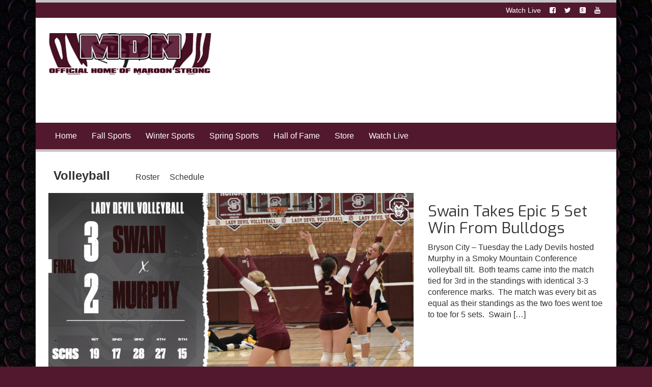

--- FILE ---
content_type: text/html; charset=UTF-8
request_url: https://maroondevils.com/sports/volleyball/
body_size: 10826
content:
<!DOCTYPE html>
<html lang="en-US">
<head >
<meta charset="UTF-8" />
<meta name="viewport" content="width=device-width, initial-scale=1" />
<link rel="stylesheet" href="https://maroondevils.com/wp-content/themes/evolve/bootstrap.min.css" type="text/css" media="screen" />
<meta name='robots' content='index, follow, max-image-preview:large, max-snippet:-1, max-video-preview:-1' />
	<style>img:is([sizes="auto" i], [sizes^="auto," i]) { contain-intrinsic-size: 3000px 1500px }</style>
	
	<!-- This site is optimized with the Yoast SEO plugin v19.8 - https://yoast.com/wordpress/plugins/seo/ -->
	<title>Volleyball - Maroon Devils</title>
	<link rel="canonical" href="https://maroondevils.com/sports/volleyball/" />
	<meta property="og:locale" content="en_US" />
	<meta property="og:type" content="article" />
	<meta property="og:title" content="Volleyball - Maroon Devils" />
	<meta property="og:url" content="https://maroondevils.com/sports/volleyball/" />
	<meta property="og:site_name" content="Maroon Devils" />
	<meta property="article:modified_time" content="2017-07-20T03:54:05+00:00" />
	<meta name="twitter:card" content="summary_large_image" />
	<script type="application/ld+json" class="yoast-schema-graph">{"@context":"https://schema.org","@graph":[{"@type":"WebPage","@id":"https://maroondevils.com/sports/volleyball/","url":"https://maroondevils.com/sports/volleyball/","name":"Volleyball - Maroon Devils","isPartOf":{"@id":"https://maroondevils.com/#website"},"datePublished":"2017-02-27T21:42:04+00:00","dateModified":"2017-07-20T03:54:05+00:00","breadcrumb":{"@id":"https://maroondevils.com/sports/volleyball/#breadcrumb"},"inLanguage":"en-US","potentialAction":[{"@type":"ReadAction","target":["https://maroondevils.com/sports/volleyball/"]}]},{"@type":"BreadcrumbList","@id":"https://maroondevils.com/sports/volleyball/#breadcrumb","itemListElement":[{"@type":"ListItem","position":1,"name":"Home","item":"https://maroondevils.com/"},{"@type":"ListItem","position":2,"name":"Volleyball"}]},{"@type":"WebSite","@id":"https://maroondevils.com/#website","url":"https://maroondevils.com/","name":"Maroon Devils","description":"Swain County High School Athletics","potentialAction":[{"@type":"SearchAction","target":{"@type":"EntryPoint","urlTemplate":"https://maroondevils.com/?s={search_term_string}"},"query-input":"required name=search_term_string"}],"inLanguage":"en-US"}]}</script>
	<!-- / Yoast SEO plugin. -->


<link rel='dns-prefetch' href='//code.tinypass.com' />
<link rel='dns-prefetch' href='//fonts.googleapis.com' />
<link rel='dns-prefetch' href='//maxcdn.bootstrapcdn.com' />
<link rel="alternate" type="application/rss+xml" title="Maroon Devils &raquo; Feed" href="https://maroondevils.com/feed/" />
<link rel="alternate" type="application/rss+xml" title="Maroon Devils &raquo; Comments Feed" href="https://maroondevils.com/comments/feed/" />
<script type="text/javascript">
/* <![CDATA[ */
window._wpemojiSettings = {"baseUrl":"https:\/\/s.w.org\/images\/core\/emoji\/16.0.1\/72x72\/","ext":".png","svgUrl":"https:\/\/s.w.org\/images\/core\/emoji\/16.0.1\/svg\/","svgExt":".svg","source":{"concatemoji":"https:\/\/maroondevils.com\/wp-includes\/js\/wp-emoji-release.min.js?ver=6.8.3"}};
/*! This file is auto-generated */
!function(s,n){var o,i,e;function c(e){try{var t={supportTests:e,timestamp:(new Date).valueOf()};sessionStorage.setItem(o,JSON.stringify(t))}catch(e){}}function p(e,t,n){e.clearRect(0,0,e.canvas.width,e.canvas.height),e.fillText(t,0,0);var t=new Uint32Array(e.getImageData(0,0,e.canvas.width,e.canvas.height).data),a=(e.clearRect(0,0,e.canvas.width,e.canvas.height),e.fillText(n,0,0),new Uint32Array(e.getImageData(0,0,e.canvas.width,e.canvas.height).data));return t.every(function(e,t){return e===a[t]})}function u(e,t){e.clearRect(0,0,e.canvas.width,e.canvas.height),e.fillText(t,0,0);for(var n=e.getImageData(16,16,1,1),a=0;a<n.data.length;a++)if(0!==n.data[a])return!1;return!0}function f(e,t,n,a){switch(t){case"flag":return n(e,"\ud83c\udff3\ufe0f\u200d\u26a7\ufe0f","\ud83c\udff3\ufe0f\u200b\u26a7\ufe0f")?!1:!n(e,"\ud83c\udde8\ud83c\uddf6","\ud83c\udde8\u200b\ud83c\uddf6")&&!n(e,"\ud83c\udff4\udb40\udc67\udb40\udc62\udb40\udc65\udb40\udc6e\udb40\udc67\udb40\udc7f","\ud83c\udff4\u200b\udb40\udc67\u200b\udb40\udc62\u200b\udb40\udc65\u200b\udb40\udc6e\u200b\udb40\udc67\u200b\udb40\udc7f");case"emoji":return!a(e,"\ud83e\udedf")}return!1}function g(e,t,n,a){var r="undefined"!=typeof WorkerGlobalScope&&self instanceof WorkerGlobalScope?new OffscreenCanvas(300,150):s.createElement("canvas"),o=r.getContext("2d",{willReadFrequently:!0}),i=(o.textBaseline="top",o.font="600 32px Arial",{});return e.forEach(function(e){i[e]=t(o,e,n,a)}),i}function t(e){var t=s.createElement("script");t.src=e,t.defer=!0,s.head.appendChild(t)}"undefined"!=typeof Promise&&(o="wpEmojiSettingsSupports",i=["flag","emoji"],n.supports={everything:!0,everythingExceptFlag:!0},e=new Promise(function(e){s.addEventListener("DOMContentLoaded",e,{once:!0})}),new Promise(function(t){var n=function(){try{var e=JSON.parse(sessionStorage.getItem(o));if("object"==typeof e&&"number"==typeof e.timestamp&&(new Date).valueOf()<e.timestamp+604800&&"object"==typeof e.supportTests)return e.supportTests}catch(e){}return null}();if(!n){if("undefined"!=typeof Worker&&"undefined"!=typeof OffscreenCanvas&&"undefined"!=typeof URL&&URL.createObjectURL&&"undefined"!=typeof Blob)try{var e="postMessage("+g.toString()+"("+[JSON.stringify(i),f.toString(),p.toString(),u.toString()].join(",")+"));",a=new Blob([e],{type:"text/javascript"}),r=new Worker(URL.createObjectURL(a),{name:"wpTestEmojiSupports"});return void(r.onmessage=function(e){c(n=e.data),r.terminate(),t(n)})}catch(e){}c(n=g(i,f,p,u))}t(n)}).then(function(e){for(var t in e)n.supports[t]=e[t],n.supports.everything=n.supports.everything&&n.supports[t],"flag"!==t&&(n.supports.everythingExceptFlag=n.supports.everythingExceptFlag&&n.supports[t]);n.supports.everythingExceptFlag=n.supports.everythingExceptFlag&&!n.supports.flag,n.DOMReady=!1,n.readyCallback=function(){n.DOMReady=!0}}).then(function(){return e}).then(function(){var e;n.supports.everything||(n.readyCallback(),(e=n.source||{}).concatemoji?t(e.concatemoji):e.wpemoji&&e.twemoji&&(t(e.twemoji),t(e.wpemoji)))}))}((window,document),window._wpemojiSettings);
/* ]]> */
</script>
<link rel='stylesheet' id='stripe-main-styles-css' href='https://maroondevils.com/wp-content/mu-plugins/vendor/godaddy/mwc-core/assets/css/stripe-settings.css' type='text/css' media='all' />
<link rel='stylesheet' id='evolve-css' href='https://maroondevils.com/wp-content/themes/evolve/style.css?ver=0.0.1' type='text/css' media='all' />
<style id='wp-emoji-styles-inline-css' type='text/css'>

	img.wp-smiley, img.emoji {
		display: inline !important;
		border: none !important;
		box-shadow: none !important;
		height: 1em !important;
		width: 1em !important;
		margin: 0 0.07em !important;
		vertical-align: -0.1em !important;
		background: none !important;
		padding: 0 !important;
	}
</style>
<link rel='stylesheet' id='wp-block-library-css' href='https://maroondevils.com/wp-includes/css/dist/block-library/style.min.css?ver=6.8.3' type='text/css' media='all' />
<style id='classic-theme-styles-inline-css' type='text/css'>
/*! This file is auto-generated */
.wp-block-button__link{color:#fff;background-color:#32373c;border-radius:9999px;box-shadow:none;text-decoration:none;padding:calc(.667em + 2px) calc(1.333em + 2px);font-size:1.125em}.wp-block-file__button{background:#32373c;color:#fff;text-decoration:none}
</style>
<link rel='stylesheet' id='wc-block-style-css' href='https://maroondevils.com/wp-content/plugins/woocommerce/packages/woocommerce-blocks/build/style.css?ver=2.5.16' type='text/css' media='all' />
<style id='global-styles-inline-css' type='text/css'>
:root{--wp--preset--aspect-ratio--square: 1;--wp--preset--aspect-ratio--4-3: 4/3;--wp--preset--aspect-ratio--3-4: 3/4;--wp--preset--aspect-ratio--3-2: 3/2;--wp--preset--aspect-ratio--2-3: 2/3;--wp--preset--aspect-ratio--16-9: 16/9;--wp--preset--aspect-ratio--9-16: 9/16;--wp--preset--color--black: #000000;--wp--preset--color--cyan-bluish-gray: #abb8c3;--wp--preset--color--white: #ffffff;--wp--preset--color--pale-pink: #f78da7;--wp--preset--color--vivid-red: #cf2e2e;--wp--preset--color--luminous-vivid-orange: #ff6900;--wp--preset--color--luminous-vivid-amber: #fcb900;--wp--preset--color--light-green-cyan: #7bdcb5;--wp--preset--color--vivid-green-cyan: #00d084;--wp--preset--color--pale-cyan-blue: #8ed1fc;--wp--preset--color--vivid-cyan-blue: #0693e3;--wp--preset--color--vivid-purple: #9b51e0;--wp--preset--gradient--vivid-cyan-blue-to-vivid-purple: linear-gradient(135deg,rgba(6,147,227,1) 0%,rgb(155,81,224) 100%);--wp--preset--gradient--light-green-cyan-to-vivid-green-cyan: linear-gradient(135deg,rgb(122,220,180) 0%,rgb(0,208,130) 100%);--wp--preset--gradient--luminous-vivid-amber-to-luminous-vivid-orange: linear-gradient(135deg,rgba(252,185,0,1) 0%,rgba(255,105,0,1) 100%);--wp--preset--gradient--luminous-vivid-orange-to-vivid-red: linear-gradient(135deg,rgba(255,105,0,1) 0%,rgb(207,46,46) 100%);--wp--preset--gradient--very-light-gray-to-cyan-bluish-gray: linear-gradient(135deg,rgb(238,238,238) 0%,rgb(169,184,195) 100%);--wp--preset--gradient--cool-to-warm-spectrum: linear-gradient(135deg,rgb(74,234,220) 0%,rgb(151,120,209) 20%,rgb(207,42,186) 40%,rgb(238,44,130) 60%,rgb(251,105,98) 80%,rgb(254,248,76) 100%);--wp--preset--gradient--blush-light-purple: linear-gradient(135deg,rgb(255,206,236) 0%,rgb(152,150,240) 100%);--wp--preset--gradient--blush-bordeaux: linear-gradient(135deg,rgb(254,205,165) 0%,rgb(254,45,45) 50%,rgb(107,0,62) 100%);--wp--preset--gradient--luminous-dusk: linear-gradient(135deg,rgb(255,203,112) 0%,rgb(199,81,192) 50%,rgb(65,88,208) 100%);--wp--preset--gradient--pale-ocean: linear-gradient(135deg,rgb(255,245,203) 0%,rgb(182,227,212) 50%,rgb(51,167,181) 100%);--wp--preset--gradient--electric-grass: linear-gradient(135deg,rgb(202,248,128) 0%,rgb(113,206,126) 100%);--wp--preset--gradient--midnight: linear-gradient(135deg,rgb(2,3,129) 0%,rgb(40,116,252) 100%);--wp--preset--font-size--small: 13px;--wp--preset--font-size--medium: 20px;--wp--preset--font-size--large: 36px;--wp--preset--font-size--x-large: 42px;--wp--preset--spacing--20: 0.44rem;--wp--preset--spacing--30: 0.67rem;--wp--preset--spacing--40: 1rem;--wp--preset--spacing--50: 1.5rem;--wp--preset--spacing--60: 2.25rem;--wp--preset--spacing--70: 3.38rem;--wp--preset--spacing--80: 5.06rem;--wp--preset--shadow--natural: 6px 6px 9px rgba(0, 0, 0, 0.2);--wp--preset--shadow--deep: 12px 12px 50px rgba(0, 0, 0, 0.4);--wp--preset--shadow--sharp: 6px 6px 0px rgba(0, 0, 0, 0.2);--wp--preset--shadow--outlined: 6px 6px 0px -3px rgba(255, 255, 255, 1), 6px 6px rgba(0, 0, 0, 1);--wp--preset--shadow--crisp: 6px 6px 0px rgba(0, 0, 0, 1);}:where(.is-layout-flex){gap: 0.5em;}:where(.is-layout-grid){gap: 0.5em;}body .is-layout-flex{display: flex;}.is-layout-flex{flex-wrap: wrap;align-items: center;}.is-layout-flex > :is(*, div){margin: 0;}body .is-layout-grid{display: grid;}.is-layout-grid > :is(*, div){margin: 0;}:where(.wp-block-columns.is-layout-flex){gap: 2em;}:where(.wp-block-columns.is-layout-grid){gap: 2em;}:where(.wp-block-post-template.is-layout-flex){gap: 1.25em;}:where(.wp-block-post-template.is-layout-grid){gap: 1.25em;}.has-black-color{color: var(--wp--preset--color--black) !important;}.has-cyan-bluish-gray-color{color: var(--wp--preset--color--cyan-bluish-gray) !important;}.has-white-color{color: var(--wp--preset--color--white) !important;}.has-pale-pink-color{color: var(--wp--preset--color--pale-pink) !important;}.has-vivid-red-color{color: var(--wp--preset--color--vivid-red) !important;}.has-luminous-vivid-orange-color{color: var(--wp--preset--color--luminous-vivid-orange) !important;}.has-luminous-vivid-amber-color{color: var(--wp--preset--color--luminous-vivid-amber) !important;}.has-light-green-cyan-color{color: var(--wp--preset--color--light-green-cyan) !important;}.has-vivid-green-cyan-color{color: var(--wp--preset--color--vivid-green-cyan) !important;}.has-pale-cyan-blue-color{color: var(--wp--preset--color--pale-cyan-blue) !important;}.has-vivid-cyan-blue-color{color: var(--wp--preset--color--vivid-cyan-blue) !important;}.has-vivid-purple-color{color: var(--wp--preset--color--vivid-purple) !important;}.has-black-background-color{background-color: var(--wp--preset--color--black) !important;}.has-cyan-bluish-gray-background-color{background-color: var(--wp--preset--color--cyan-bluish-gray) !important;}.has-white-background-color{background-color: var(--wp--preset--color--white) !important;}.has-pale-pink-background-color{background-color: var(--wp--preset--color--pale-pink) !important;}.has-vivid-red-background-color{background-color: var(--wp--preset--color--vivid-red) !important;}.has-luminous-vivid-orange-background-color{background-color: var(--wp--preset--color--luminous-vivid-orange) !important;}.has-luminous-vivid-amber-background-color{background-color: var(--wp--preset--color--luminous-vivid-amber) !important;}.has-light-green-cyan-background-color{background-color: var(--wp--preset--color--light-green-cyan) !important;}.has-vivid-green-cyan-background-color{background-color: var(--wp--preset--color--vivid-green-cyan) !important;}.has-pale-cyan-blue-background-color{background-color: var(--wp--preset--color--pale-cyan-blue) !important;}.has-vivid-cyan-blue-background-color{background-color: var(--wp--preset--color--vivid-cyan-blue) !important;}.has-vivid-purple-background-color{background-color: var(--wp--preset--color--vivid-purple) !important;}.has-black-border-color{border-color: var(--wp--preset--color--black) !important;}.has-cyan-bluish-gray-border-color{border-color: var(--wp--preset--color--cyan-bluish-gray) !important;}.has-white-border-color{border-color: var(--wp--preset--color--white) !important;}.has-pale-pink-border-color{border-color: var(--wp--preset--color--pale-pink) !important;}.has-vivid-red-border-color{border-color: var(--wp--preset--color--vivid-red) !important;}.has-luminous-vivid-orange-border-color{border-color: var(--wp--preset--color--luminous-vivid-orange) !important;}.has-luminous-vivid-amber-border-color{border-color: var(--wp--preset--color--luminous-vivid-amber) !important;}.has-light-green-cyan-border-color{border-color: var(--wp--preset--color--light-green-cyan) !important;}.has-vivid-green-cyan-border-color{border-color: var(--wp--preset--color--vivid-green-cyan) !important;}.has-pale-cyan-blue-border-color{border-color: var(--wp--preset--color--pale-cyan-blue) !important;}.has-vivid-cyan-blue-border-color{border-color: var(--wp--preset--color--vivid-cyan-blue) !important;}.has-vivid-purple-border-color{border-color: var(--wp--preset--color--vivid-purple) !important;}.has-vivid-cyan-blue-to-vivid-purple-gradient-background{background: var(--wp--preset--gradient--vivid-cyan-blue-to-vivid-purple) !important;}.has-light-green-cyan-to-vivid-green-cyan-gradient-background{background: var(--wp--preset--gradient--light-green-cyan-to-vivid-green-cyan) !important;}.has-luminous-vivid-amber-to-luminous-vivid-orange-gradient-background{background: var(--wp--preset--gradient--luminous-vivid-amber-to-luminous-vivid-orange) !important;}.has-luminous-vivid-orange-to-vivid-red-gradient-background{background: var(--wp--preset--gradient--luminous-vivid-orange-to-vivid-red) !important;}.has-very-light-gray-to-cyan-bluish-gray-gradient-background{background: var(--wp--preset--gradient--very-light-gray-to-cyan-bluish-gray) !important;}.has-cool-to-warm-spectrum-gradient-background{background: var(--wp--preset--gradient--cool-to-warm-spectrum) !important;}.has-blush-light-purple-gradient-background{background: var(--wp--preset--gradient--blush-light-purple) !important;}.has-blush-bordeaux-gradient-background{background: var(--wp--preset--gradient--blush-bordeaux) !important;}.has-luminous-dusk-gradient-background{background: var(--wp--preset--gradient--luminous-dusk) !important;}.has-pale-ocean-gradient-background{background: var(--wp--preset--gradient--pale-ocean) !important;}.has-electric-grass-gradient-background{background: var(--wp--preset--gradient--electric-grass) !important;}.has-midnight-gradient-background{background: var(--wp--preset--gradient--midnight) !important;}.has-small-font-size{font-size: var(--wp--preset--font-size--small) !important;}.has-medium-font-size{font-size: var(--wp--preset--font-size--medium) !important;}.has-large-font-size{font-size: var(--wp--preset--font-size--large) !important;}.has-x-large-font-size{font-size: var(--wp--preset--font-size--x-large) !important;}
:where(.wp-block-post-template.is-layout-flex){gap: 1.25em;}:where(.wp-block-post-template.is-layout-grid){gap: 1.25em;}
:where(.wp-block-columns.is-layout-flex){gap: 2em;}:where(.wp-block-columns.is-layout-grid){gap: 2em;}
:root :where(.wp-block-pullquote){font-size: 1.5em;line-height: 1.6;}
</style>
<link rel='stylesheet' id='woocommerce-layout-css' href='https://maroondevils.com/wp-content/plugins/woocommerce/assets/css/woocommerce-layout.css?ver=4.2.3' type='text/css' media='all' />
<link rel='stylesheet' id='woocommerce-smallscreen-css' href='https://maroondevils.com/wp-content/plugins/woocommerce/assets/css/woocommerce-smallscreen.css?ver=4.2.3' type='text/css' media='only screen and (max-width: 768px)' />
<link rel='stylesheet' id='woocommerce-general-css' href='https://maroondevils.com/wp-content/plugins/woocommerce/assets/css/woocommerce.css?ver=4.2.3' type='text/css' media='all' />
<style id='woocommerce-inline-inline-css' type='text/css'>
.woocommerce form .form-row .required { visibility: visible; }
</style>
<link rel='stylesheet' id='wp-components-css' href='https://maroondevils.com/wp-includes/css/dist/components/style.min.css?ver=6.8.3' type='text/css' media='all' />
<link rel='stylesheet' id='godaddy-styles-css' href='https://maroondevils.com/wp-content/mu-plugins/vendor/wpex/godaddy-launch/includes/Dependencies/GoDaddy/Styles/build/latest.css?ver=2.0.2' type='text/css' media='all' />
<link rel='stylesheet' id='google-fonts-css' href='//fonts.googleapis.com/css?family=Exo&#038;ver=0.0.1' type='text/css' media='all' />
<link rel='stylesheet' id='font-awesome-fonts-css' href='//maxcdn.bootstrapcdn.com/font-awesome/4.2.0/css/font-awesome.min.css?ver=0.0.1' type='text/css' media='all' />
<link rel='stylesheet' id='school-athletics-css' href='https://maroondevils.com/wp-content/plugins/school-athletics/assets/css/schoolathletics.css?ver=1.7' type='text/css' media='all' />
<script type="text/javascript" src="https://code.tinypass.com/tpl/d1/tpm.js?ver=6.8.3" id="tpm.js-js"></script>
<script type="text/javascript" src="https://maroondevils.com/wp-includes/js/jquery/jquery.min.js?ver=3.7.1" id="jquery-core-js"></script>
<script type="text/javascript" src="https://maroondevils.com/wp-includes/js/jquery/jquery-migrate.min.js?ver=3.4.1" id="jquery-migrate-js"></script>
<link rel="https://api.w.org/" href="https://maroondevils.com/wp-json/" /><link rel="EditURI" type="application/rsd+xml" title="RSD" href="https://maroondevils.com/xmlrpc.php?rsd" />
<meta name="generator" content="WordPress 6.8.3" />
<meta name="generator" content="Seriously Simple Podcasting 2.17.0" />
<meta name="generator" content="WooCommerce 4.2.3" />
<meta name="generator" content="School Athletics 1.7" />
<link rel='shortlink' href='https://maroondevils.com/?p=6711' />
<link rel="alternate" title="oEmbed (JSON)" type="application/json+oembed" href="https://maroondevils.com/wp-json/oembed/1.0/embed?url=https%3A%2F%2Fmaroondevils.com%2Fsports%2Fvolleyball%2F" />
<link rel="alternate" title="oEmbed (XML)" type="text/xml+oembed" href="https://maroondevils.com/wp-json/oembed/1.0/embed?url=https%3A%2F%2Fmaroondevils.com%2Fsports%2Fvolleyball%2F&#038;format=xml" />

<link rel="alternate" type="application/rss+xml" title="Podcast RSS feed" href="https://maroondevils.com/feed/podcast" />

		<script>
			document.documentElement.className = document.documentElement.className.replace( 'no-js', 'js' );
		</script>
				<style>
			.no-js img.lazyload { display: none; }
			figure.wp-block-image img.lazyloading { min-width: 150px; }
							.lazyload, .lazyloading { opacity: 0; }
				.lazyloaded {
					opacity: 1;
					transition: opacity 400ms;
					transition-delay: 0ms;
				}
					</style>
		<link rel="icon" href="https://maroondevils.com/wp-content/themes/evolve/images/favicon.ico" />
<link rel="pingback" href="https://maroondevils.com/xmlrpc.php" />
<!-- Google Analytics -->
<script>
  (function(i,s,o,g,r,a,m){i['GoogleAnalyticsObject']=r;i[r]=i[r]||function(){
  (i[r].q=i[r].q||[]).push(arguments)},i[r].l=1*new Date();a=s.createElement(o),
  m=s.getElementsByTagName(o)[0];a.async=1;a.src=g;m.parentNode.insertBefore(a,m)
  })(window,document,'script','//www.google-analytics.com/analytics.js','ga');

  ga('create', 'UA-67858364-2', 'auto');
  ga('send', 'pageview');

</script><style type="text/css">.site-title a { background: url(https://maroondevils.com/wp-content/uploads/2014/12/maroon-devils.png) no-repeat !important; }</style>
         <style type="text/css">
            .nav-primary{ 
             	background-color: #52182d; 
             	border-bottom:5px solid #c4c4c4; 
            }
            .nav-secondary {
             	border-top:5px solid #c4c4c4; 
             	background-color: #52182d;
            }
			.footer-widgets {
				border-top:5px solid #c4c4c4;
				border-bottom:5px solid #c4c4c4;
				background-color: #52182d;
			}
			h1, h2, h3, h4, h5, h6 { font-family: "Exo", sans-serif;}
			body{font-family: "", sans-serif;}
			a:hover{color: #52182d;}
         </style>
    	<noscript><style>.woocommerce-product-gallery{ opacity: 1 !important; }</style></noscript>
	<style type="text/css" id="custom-background-css">
body.custom-background { background-color: #52182d; background-image: url("https://maroondevils.com/wp-content/uploads/2014/12/Carbon-Fiber-Background.jpg"); background-position: center top; background-size: auto; background-repeat: no-repeat; background-attachment: fixed; }
</style>
	</head>
<body class="wp-singular sa_page-template-default single single-sa_page postid-6711 single-format-standard custom-background wp-theme-genesis wp-child-theme-evolve theme-genesis woocommerce-no-js custom-header header-image content-sidebar genesis-breadcrumbs-hidden genesis-footer-widgets-visible"><div class="site-container"><nav class="nav-secondary" aria-label="Secondary"><div class="wrap"><ul id="menu-top-menu" class="menu genesis-nav-menu menu-secondary"><li id="menu-item-2882" class="menu-item menu-item-type-post_type menu-item-object-page menu-item-2882"><a href="https://maroondevils.com/watch-live/"><span >Watch Live</span></a></li>
<li id="menu-item-2577" class="menu-item menu-item-type-custom menu-item-object-custom menu-item-2577"><a href="http://facebook.com/maroondevils"><span ><i class="fa fa-facebook-square"></i></span></a></li>
<li id="menu-item-2578" class="menu-item menu-item-type-custom menu-item-object-custom menu-item-2578"><a href="http://twitter.com/Maroon_Machine"><span ><i class="fa fa-twitter"></i></span></a></li>
<li id="menu-item-2603" class="menu-item menu-item-type-custom menu-item-object-custom menu-item-2603"><a href="https://plus.google.com/+Maroondevils"><span ><i class="fa fa-google-plus-square"></i></span></a></li>
<li id="menu-item-2604" class="menu-item menu-item-type-custom menu-item-object-custom menu-item-2604"><a href="http://www.youtube.com/MaroonDevilsTV"><span ><i class="fa fa-youtube"></i></span></a></li>
</ul></div></nav><header class="site-header"><div class="wrap"><div class="title-area"><p class="site-title"><a href="https://maroondevils.com/">Maroon Devils</a></p><p class="site-description">Swain County High School Athletics</p></div><div class="widget-area header-widget-area"><section id="custom_html-2" class="widget_text widget widget_custom_html"><div class="widget_text widget-wrap"><div class="textwidget custom-html-widget"><iframe  style="padding:0px;border:0px;width:100%;max-width:100%;height:100%;max-height:100%;" title="Realtime sports scoreboard widget" scrolling="no" frameBorder="0" data-src="https://scorestream.com/widgets/scoreboards/horz?userWidgetId=19970" class="lazyload" src="[data-uri]"></iframe></div></div></section>
</div></div></header><nav class="nav-primary" aria-label="Main"><div class="wrap"><ul id="menu-main-menu" class="menu genesis-nav-menu menu-primary"><li id="menu-item-2568" class="menu-item menu-item-type-custom menu-item-object-custom menu-item-home menu-item-2568"><a href="https://maroondevils.com"><span >Home</span></a></li>
<li id="menu-item-19" class="menu-item menu-item-type-custom menu-item-object-custom menu-item-home current-menu-ancestor current-menu-parent menu-item-has-children menu-item-19"><a href="https://maroondevils.com/#"><span >Fall Sports</span></a>
<ul class="sub-menu">
	<li id="menu-item-6757" class="menu-item menu-item-type-post_type menu-item-object-sa_page menu-item-6757"><a href="https://maroondevils.com/sports/cheer/"><span >Cheerleading</span></a></li>
	<li id="menu-item-6758" class="menu-item menu-item-type-post_type menu-item-object-sa_page menu-item-6758"><a href="https://maroondevils.com/sports/mens-cross-country/"><span >Cross Country (M)</span></a></li>
	<li id="menu-item-6759" class="menu-item menu-item-type-post_type menu-item-object-sa_page menu-item-6759"><a href="https://maroondevils.com/sports/womens-cross-country/"><span >Cross Country (W)</span></a></li>
	<li id="menu-item-6760" class="menu-item menu-item-type-post_type menu-item-object-sa_page menu-item-6760"><a href="https://maroondevils.com/sports/football/"><span >Football</span></a></li>
	<li id="menu-item-6762" class="menu-item menu-item-type-post_type menu-item-object-sa_page menu-item-6762"><a href="https://maroondevils.com/sports/mens-soccer/"><span >Soccer (M)</span></a></li>
	<li id="menu-item-6763" class="menu-item menu-item-type-post_type menu-item-object-sa_page menu-item-6763"><a href="https://maroondevils.com/sports/womens-soccer/"><span >Soccer (W)</span></a></li>
	<li id="menu-item-6767" class="menu-item menu-item-type-post_type menu-item-object-sa_page current-menu-item menu-item-6767"><a href="https://maroondevils.com/sports/volleyball/" aria-current="page"><span >Volleyball</span></a></li>
</ul>
</li>
<li id="menu-item-20" class="menu-item menu-item-type-custom menu-item-object-custom menu-item-home menu-item-has-children menu-item-20"><a href="https://maroondevils.com/#"><span >Winter Sports</span></a>
<ul class="sub-menu">
	<li id="menu-item-6755" class="menu-item menu-item-type-post_type menu-item-object-sa_page menu-item-6755"><a href="https://maroondevils.com/sports/mens-basketball/"><span >Basketball (M)</span></a></li>
	<li id="menu-item-6756" class="menu-item menu-item-type-post_type menu-item-object-sa_page menu-item-6756"><a href="https://maroondevils.com/sports/womens-basketball/"><span >Basketball (W)</span></a></li>
	<li id="menu-item-6768" class="menu-item menu-item-type-post_type menu-item-object-sa_page menu-item-6768"><a href="https://maroondevils.com/sports/wrestling/"><span >Wrestling</span></a></li>
</ul>
</li>
<li id="menu-item-21" class="menu-item menu-item-type-custom menu-item-object-custom menu-item-home menu-item-has-children menu-item-21"><a href="https://maroondevils.com/#"><span >Spring Sports</span></a>
<ul class="sub-menu">
	<li id="menu-item-6754" class="menu-item menu-item-type-post_type menu-item-object-sa_page menu-item-6754"><a href="https://maroondevils.com/sports/baseball/"><span >Baseball</span></a></li>
	<li id="menu-item-6761" class="menu-item menu-item-type-post_type menu-item-object-sa_page menu-item-6761"><a href="https://maroondevils.com/sports/golf/"><span >Golf</span></a></li>
	<li id="menu-item-6764" class="menu-item menu-item-type-post_type menu-item-object-sa_page menu-item-6764"><a href="https://maroondevils.com/sports/softball/"><span >Softball</span></a></li>
	<li id="menu-item-6765" class="menu-item menu-item-type-post_type menu-item-object-sa_page menu-item-6765"><a href="https://maroondevils.com/sports/mens-track/"><span >Track (M)</span></a></li>
	<li id="menu-item-6766" class="menu-item menu-item-type-post_type menu-item-object-sa_page menu-item-6766"><a href="https://maroondevils.com/sports/womens-track/"><span >Track (W)</span></a></li>
</ul>
</li>
<li id="menu-item-2565" class="menu-item menu-item-type-post_type menu-item-object-page menu-item-2565"><a href="https://maroondevils.com/hall-of-fame/"><span >Hall of Fame</span></a></li>
<li id="menu-item-6069" class="menu-item menu-item-type-post_type menu-item-object-page menu-item-6069"><a href="https://maroondevils.com/store/"><span >Store</span></a></li>
<li id="menu-item-2567" class="menu-item menu-item-type-post_type menu-item-object-page menu-item-2567"><a href="https://maroondevils.com/watch-live/"><span >Watch Live</span></a></li>
</ul></div></nav><div class="site-inner">
<div id="container"><div id="content" role="main"><nav class="nav-school-athletics" itemscope="" itemtype="http://schema.org/SiteNavigationElement"><ul class="menu"><li><a class="home" href="https://maroondevils.com/sports/volleyball/">Volleyball</a><ul><li><a href="https://maroondevils.com/sports/volleyball/roster/">Roster</a></li><li><a href="https://maroondevils.com/sports/volleyball/schedule/">Schedule</a></li></ul></li></ul></nav>
		
			<div class="front">
<div class="featured"><div class="schoolathletics featured">
	<div class="two-thirds first">
		<a href="https://maroondevils.com/2023/10/04/swain-takes-epic-5-set-win-from-bulldogs/">
			<img width="1024" height="576"   alt="" decoding="async" data-srcset="https://maroondevils.com/wp-content/uploads/2023/10/VB-Final-Score-2996078-1024x576.png 1024w, https://maroondevils.com/wp-content/uploads/2023/10/VB-Final-Score-2996078-300x169.png 300w, https://maroondevils.com/wp-content/uploads/2023/10/VB-Final-Score-2996078-768x432.png 768w, https://maroondevils.com/wp-content/uploads/2023/10/VB-Final-Score-2996078-1536x864.png 1536w, https://maroondevils.com/wp-content/uploads/2023/10/VB-Final-Score-2996078-2048x1152.png 2048w, https://maroondevils.com/wp-content/uploads/2023/10/VB-Final-Score-2996078-600x338.png 600w"  data-src="https://maroondevils.com/wp-content/uploads/2023/10/VB-Final-Score-2996078-1024x576.png" data-sizes="(max-width: 1024px) 100vw, 1024px" class="attachment-large size-large wp-post-image lazyload" src="[data-uri]" /><noscript><img width="1024" height="576" src="https://maroondevils.com/wp-content/uploads/2023/10/VB-Final-Score-2996078-1024x576.png" class="attachment-large size-large wp-post-image" alt="" decoding="async" srcset="https://maroondevils.com/wp-content/uploads/2023/10/VB-Final-Score-2996078-1024x576.png 1024w, https://maroondevils.com/wp-content/uploads/2023/10/VB-Final-Score-2996078-300x169.png 300w, https://maroondevils.com/wp-content/uploads/2023/10/VB-Final-Score-2996078-768x432.png 768w, https://maroondevils.com/wp-content/uploads/2023/10/VB-Final-Score-2996078-1536x864.png 1536w, https://maroondevils.com/wp-content/uploads/2023/10/VB-Final-Score-2996078-2048x1152.png 2048w, https://maroondevils.com/wp-content/uploads/2023/10/VB-Final-Score-2996078-600x338.png 600w" sizes="(max-width: 1024px) 100vw, 1024px" /></noscript>		</a>
	</div>
	<div class="one-third">
		<a href="https://maroondevils.com/2023/10/04/swain-takes-epic-5-set-win-from-bulldogs/">
			<h2 class="title">Swain Takes Epic 5 Set Win From Bulldogs</h2>
		</a>
		<div class="excerpt"><p>Bryson City &#8211; Tuesday the Lady Devils hosted Murphy in a Smoky Mountain Conference volleyball tilt.  Both teams came into the match tied for 3rd in the standings with identical 3-3 conference marks.  The match was every bit as equal as their standings as the two foes went toe to toe for 5 sets.  Swain [&hellip;]</p>
</div>
	</div>
</div>
<div class="clearfix"></div></div>
<div class="container">
	<div class="two-thirds first news">
		<h2>News</h2>
		<div class="schoolathletics news">
	<div class="thumbnail">
		<a href="https://maroondevils.com/2023/09/22/lady-devils-upset-1st-place-robbinsville/">
			<img width="150" height="150"   alt="" decoding="async" data-srcset="https://maroondevils.com/wp-content/uploads/2023/09/Default-Score-Update-2908508-150x150.png 150w, https://maroondevils.com/wp-content/uploads/2023/09/Default-Score-Update-2908508-300x300.png 300w, https://maroondevils.com/wp-content/uploads/2023/09/Default-Score-Update-2908508-100x100.png 100w"  data-src="https://maroondevils.com/wp-content/uploads/2023/09/Default-Score-Update-2908508-150x150.png" data-sizes="(max-width: 150px) 100vw, 150px" class="attachment-thumbnail size-thumbnail wp-post-image lazyload" src="[data-uri]" /><noscript><img width="150" height="150" src="https://maroondevils.com/wp-content/uploads/2023/09/Default-Score-Update-2908508-150x150.png" class="attachment-thumbnail size-thumbnail wp-post-image" alt="" decoding="async" srcset="https://maroondevils.com/wp-content/uploads/2023/09/Default-Score-Update-2908508-150x150.png 150w, https://maroondevils.com/wp-content/uploads/2023/09/Default-Score-Update-2908508-300x300.png 300w, https://maroondevils.com/wp-content/uploads/2023/09/Default-Score-Update-2908508-100x100.png 100w" sizes="(max-width: 150px) 100vw, 150px" /></noscript>		</a>
	</div>
	<a href="https://maroondevils.com/2023/09/22/lady-devils-upset-1st-place-robbinsville/">
		<h2 class="title">Lady Devils Upset 1st Place Robbinsville</h2>
	</a>
	<div class="excerpt"><p>Bryson City &#8211; Tuesday the Lady Devils hosted 1st place Robbinsville in volleyball action.  The Black Knights (4-0 in SMC) looked to make short work of the Lady Devils  who entered the contest winless in SMC play.  But Swain had a different look and feel about them on Tuesday.  The match was one of the [&hellip;]</p>
</div>
</div>
<div class="clearfix"></div><div class="schoolathletics news">
	<div class="thumbnail">
		<a href="https://maroondevils.com/2022/09/16/lady-devils-sweep-highlands-3-0/">
			<img width="150" height="150"   alt="" decoding="async" data-srcset="https://maroondevils.com/wp-content/uploads/2022/09/VB-Final-Short-Score-1213586-150x150.png 150w, https://maroondevils.com/wp-content/uploads/2022/09/VB-Final-Short-Score-1213586-300x300.png 300w, https://maroondevils.com/wp-content/uploads/2022/09/VB-Final-Short-Score-1213586-100x100.png 100w"  data-src="https://maroondevils.com/wp-content/uploads/2022/09/VB-Final-Short-Score-1213586-150x150.png" data-sizes="(max-width: 150px) 100vw, 150px" class="attachment-thumbnail size-thumbnail wp-post-image lazyload" src="[data-uri]" /><noscript><img width="150" height="150" src="https://maroondevils.com/wp-content/uploads/2022/09/VB-Final-Short-Score-1213586-150x150.png" class="attachment-thumbnail size-thumbnail wp-post-image" alt="" decoding="async" srcset="https://maroondevils.com/wp-content/uploads/2022/09/VB-Final-Short-Score-1213586-150x150.png 150w, https://maroondevils.com/wp-content/uploads/2022/09/VB-Final-Short-Score-1213586-300x300.png 300w, https://maroondevils.com/wp-content/uploads/2022/09/VB-Final-Short-Score-1213586-100x100.png 100w" sizes="(max-width: 150px) 100vw, 150px" /></noscript>		</a>
	</div>
	<a href="https://maroondevils.com/2022/09/16/lady-devils-sweep-highlands-3-0/">
		<h2 class="title">Lady Devils Sweep Highlands 3-0</h2>
	</a>
	<div class="excerpt"><p>Bryson City &#8211; The Lady Devil volleyball team made it two in a row Thursday with a 3-0 win over Highlands by the scores of 25-23, 25-19 and 25-19.  Just one night earlier Swain took a 3-2 win over Hiwassee Dam. Against Highlands freshman Kennedy Anthony had a big night for the Lady Devils.  Anthony [&hellip;]</p>
</div>
</div>
<div class="clearfix"></div><div class="schoolathletics news">
	<div class="thumbnail">
		<a href="https://maroondevils.com/2022/09/07/lady-devils-take-5-set-thriller-from-bulldogs/">
			<img width="150" height="150"   alt="" decoding="async" data-srcset="https://maroondevils.com/wp-content/uploads/2022/09/VB-Final-Score-1166736-150x150.png 150w, https://maroondevils.com/wp-content/uploads/2022/09/VB-Final-Score-1166736-300x300.png 300w, https://maroondevils.com/wp-content/uploads/2022/09/VB-Final-Score-1166736-100x100.png 100w"  data-src="https://maroondevils.com/wp-content/uploads/2022/09/VB-Final-Score-1166736-150x150.png" data-sizes="(max-width: 150px) 100vw, 150px" class="attachment-thumbnail size-thumbnail wp-post-image lazyload" src="[data-uri]" /><noscript><img width="150" height="150" src="https://maroondevils.com/wp-content/uploads/2022/09/VB-Final-Score-1166736-150x150.png" class="attachment-thumbnail size-thumbnail wp-post-image" alt="" decoding="async" srcset="https://maroondevils.com/wp-content/uploads/2022/09/VB-Final-Score-1166736-150x150.png 150w, https://maroondevils.com/wp-content/uploads/2022/09/VB-Final-Score-1166736-300x300.png 300w, https://maroondevils.com/wp-content/uploads/2022/09/VB-Final-Score-1166736-100x100.png 100w" sizes="(max-width: 150px) 100vw, 150px" /></noscript>		</a>
	</div>
	<a href="https://maroondevils.com/2022/09/07/lady-devils-take-5-set-thriller-from-bulldogs/">
		<h2 class="title">Lady Devils Take 5 Set Thriller From Bulldogs</h2>
	</a>
	<div class="excerpt"><p>Bryson City &#8211; It was quiet a show Tuesday evening.  Swain and Murphy traded blows like a championship fight.  Both teams played some outstanding volleyball.  In the end it was the Lady Devils who came out on top with a 3-2 win by the scores of 13-25, 25-17, 13-25, 25-21 and 18-16. In the 5th [&hellip;]</p>
</div>
</div>
<div class="clearfix"></div><div class="schoolathletics news">
	<div class="thumbnail">
		<a href="https://maroondevils.com/2022/08/31/lady-devils-sweep-wildcats/">
			<img width="150" height="150"   alt="" decoding="async" data-srcset="https://maroondevils.com/wp-content/uploads/2022/08/VB-Varsity-Scoreboard-1136328-150x150.png 150w, https://maroondevils.com/wp-content/uploads/2022/08/VB-Varsity-Scoreboard-1136328-300x300.png 300w, https://maroondevils.com/wp-content/uploads/2022/08/VB-Varsity-Scoreboard-1136328-100x100.png 100w"  data-src="https://maroondevils.com/wp-content/uploads/2022/08/VB-Varsity-Scoreboard-1136328-150x150.png" data-sizes="(max-width: 150px) 100vw, 150px" class="attachment-thumbnail size-thumbnail wp-post-image lazyload" src="[data-uri]" /><noscript><img width="150" height="150" src="https://maroondevils.com/wp-content/uploads/2022/08/VB-Varsity-Scoreboard-1136328-150x150.png" class="attachment-thumbnail size-thumbnail wp-post-image" alt="" decoding="async" srcset="https://maroondevils.com/wp-content/uploads/2022/08/VB-Varsity-Scoreboard-1136328-150x150.png 150w, https://maroondevils.com/wp-content/uploads/2022/08/VB-Varsity-Scoreboard-1136328-300x300.png 300w, https://maroondevils.com/wp-content/uploads/2022/08/VB-Varsity-Scoreboard-1136328-100x100.png 100w" sizes="(max-width: 150px) 100vw, 150px" /></noscript>		</a>
	</div>
	<a href="https://maroondevils.com/2022/08/31/lady-devils-sweep-wildcats/">
		<h2 class="title">Lady Devils Sweep Wildcats</h2>
	</a>
	<div class="excerpt"><p>Andrews &#8211; The Lady Devils started their 2022 conference campaign with a 3-0 sweep of Andrews at Andrews. Gracie Sutton paced Swain from the net with a team high 10 kills.  Kennedy Anthony and Rylee Rawls added 6 kills each.  Kiersten Smith had 22 kills to go along with a match high 6 aces, while [&hellip;]</p>
</div>
</div>
<div class="clearfix"></div><div class="schoolathletics news">
	<div class="thumbnail">
		<a href="https://maroondevils.com/2022/08/26/lady-devils-stun-mountaineers/">
			<img width="150" height="150"   alt="" decoding="async" data-srcset="https://maroondevils.com/wp-content/uploads/2022/08/VB-Final-Tuscola-1116295-150x150.png 150w, https://maroondevils.com/wp-content/uploads/2022/08/VB-Final-Tuscola-1116295-300x300.png 300w, https://maroondevils.com/wp-content/uploads/2022/08/VB-Final-Tuscola-1116295-100x100.png 100w"  data-src="https://maroondevils.com/wp-content/uploads/2022/08/VB-Final-Tuscola-1116295-150x150.png" data-sizes="(max-width: 150px) 100vw, 150px" class="attachment-thumbnail size-thumbnail wp-post-image lazyload" src="[data-uri]" /><noscript><img width="150" height="150" src="https://maroondevils.com/wp-content/uploads/2022/08/VB-Final-Tuscola-1116295-150x150.png" class="attachment-thumbnail size-thumbnail wp-post-image" alt="" decoding="async" srcset="https://maroondevils.com/wp-content/uploads/2022/08/VB-Final-Tuscola-1116295-150x150.png 150w, https://maroondevils.com/wp-content/uploads/2022/08/VB-Final-Tuscola-1116295-300x300.png 300w, https://maroondevils.com/wp-content/uploads/2022/08/VB-Final-Tuscola-1116295-100x100.png 100w" sizes="(max-width: 150px) 100vw, 150px" /></noscript>		</a>
	</div>
	<a href="https://maroondevils.com/2022/08/26/lady-devils-stun-mountaineers/">
		<h2 class="title">Lady Devils Stun Mountaineers</h2>
	</a>
	<div class="excerpt"><p>Bryson City &#8211; Swain hosted Tuscola in their final tune-up before Smoky Mountain Conference play begins next week.  The Lady Devils were coming off of a solid win against Blue Ridge on Tuesday and stayed hot against the Mountaineers.  Swain took a 3-1 win from Tuscola by the scores of 25-13, 19-25, 25-20 and 25-17. [&hellip;]</p>
</div>
</div>
<div class="clearfix"></div>	</div>
	<div class="one-third upcoming">
		<h2>Upcoming Events</h2>
		No Upcoming Events 	</div>
</div>
</div>
		
</div></div>
</div><div class="footer-widgets"><div class="wrap"><div class="widget-area footer-widgets-1 footer-widget-area"><section id="nav_menu-2" class="widget widget_nav_menu"><div class="widget-wrap"><h4 class="widget-title widgettitle">Links</h4>
<div class="menu-footer-container"><ul id="menu-footer" class="menu"><li id="menu-item-2181" class="menu-item menu-item-type-post_type menu-item-object-page menu-item-2181"><a href="https://maroondevils.com/advertise/">Advertise with Us</a></li>
<li id="menu-item-2184" class="menu-item menu-item-type-post_type menu-item-object-page menu-item-2184"><a href="https://maroondevils.com/hall-of-fame/">Hall of Fame</a></li>
</ul></div></div></section>
</div><div class="widget-area footer-widgets-3 footer-widget-area"><section id="search-3" class="widget widget_search"><div class="widget-wrap"><h4 class="widget-title widgettitle">Search</h4>
<form class="search-form" method="get" action="https://maroondevils.com/" role="search"><input class="search-form-input" type="search" name="s" id="searchform-1" placeholder="Search this website"><input class="search-form-submit" type="submit" value="Search"><meta content="https://maroondevils.com/?s={s}"></form></div></section>
<section id="text-9" class="widget widget_text"><div class="widget-wrap"><h4 class="widget-title widgettitle">Compliance Statement</h4>
			<div class="textwidget"><div><span style="color: #000000;"><i>Swain County Schools is in the process of reviewing its website to ensure compliance with Section 504 of the Rehabilitation Act and Title II of the Americans with Disabilities Act. If you have questions or concerns regarding the accessibility of the website or if you are unable to access a page or document on the website, you may contact the Technology Department via email at <a href="mailto:webmaster@swainmail.org" target="_blank" rel="noopener">webmaster@swainmail.org</a></i></span></div>
</div>
		</div></section>
</div></div></div><footer class="site-footer"><div class="wrap"><a href="#top" rel="nofollow" class="return-to-top"></a><div class="creds"><p><small>&copy; 2026 Maroon Devils &middot; <a href="http://www.hssportspro.com/" target="_blank">Powered by HS Sports PRO</a></p></div></div></footer></div><script type="speculationrules">
{"prefetch":[{"source":"document","where":{"and":[{"href_matches":"\/*"},{"not":{"href_matches":["\/wp-*.php","\/wp-admin\/*","\/wp-content\/uploads\/*","\/wp-content\/*","\/wp-content\/plugins\/*","\/wp-content\/themes\/evolve\/*","\/wp-content\/themes\/genesis\/*","\/*\\?(.+)"]}},{"not":{"selector_matches":"a[rel~=\"nofollow\"]"}},{"not":{"selector_matches":".no-prefetch, .no-prefetch a"}}]},"eagerness":"conservative"}]}
</script>

<script type="text/javascript">
    window._tpm = window._tpm || [];
    window._tpm['paywallID'] = '68791453'; 
    window._tpm['sandbox'] = false; 
    window._tpm['trackPageview'] = false; 
</script>

	<script type="text/javascript">
		var c = document.body.className;
		c = c.replace(/woocommerce-no-js/, 'woocommerce-js');
		document.body.className = c;
	</script>
	<script type="text/javascript" src="https://maroondevils.com/wp-content/plugins/woocommerce/assets/js/jquery-blockui/jquery.blockUI.min.js?ver=2.70" id="jquery-blockui-js"></script>
<script type="text/javascript" id="wc-add-to-cart-js-extra">
/* <![CDATA[ */
var wc_add_to_cart_params = {"ajax_url":"\/wp-admin\/admin-ajax.php","wc_ajax_url":"\/?wc-ajax=%%endpoint%%","i18n_view_cart":"View cart","cart_url":"https:\/\/maroondevils.com\/cart\/","is_cart":"","cart_redirect_after_add":"yes"};
/* ]]> */
</script>
<script type="text/javascript" src="https://maroondevils.com/wp-content/plugins/woocommerce/assets/js/frontend/add-to-cart.min.js?ver=4.2.3" id="wc-add-to-cart-js"></script>
<script type="text/javascript" src="https://maroondevils.com/wp-content/plugins/woocommerce/assets/js/js-cookie/js.cookie.min.js?ver=2.1.4" id="js-cookie-js"></script>
<script type="text/javascript" id="woocommerce-js-extra">
/* <![CDATA[ */
var woocommerce_params = {"ajax_url":"\/wp-admin\/admin-ajax.php","wc_ajax_url":"\/?wc-ajax=%%endpoint%%"};
/* ]]> */
</script>
<script type="text/javascript" src="https://maroondevils.com/wp-content/plugins/woocommerce/assets/js/frontend/woocommerce.min.js?ver=4.2.3" id="woocommerce-js"></script>
<script type="text/javascript" id="wc-cart-fragments-js-extra">
/* <![CDATA[ */
var wc_cart_fragments_params = {"ajax_url":"\/wp-admin\/admin-ajax.php","wc_ajax_url":"\/?wc-ajax=%%endpoint%%","cart_hash_key":"wc_cart_hash_7d3b80a83941e5cf4f54f4e9084343c4","fragment_name":"wc_fragments_7d3b80a83941e5cf4f54f4e9084343c4","request_timeout":"5000"};
/* ]]> */
</script>
<script type="text/javascript" src="https://maroondevils.com/wp-content/plugins/woocommerce/assets/js/frontend/cart-fragments.min.js?ver=4.2.3" id="wc-cart-fragments-js"></script>
<script type="text/javascript" src="https://maroondevils.com/wp-content/plugins/wp-smushit/app/assets/js/smush-lazy-load.min.js?ver=3.11.1" id="smush-lazy-load-js"></script>
<script type="text/javascript" id="smush-lazy-load-js-after">
/* <![CDATA[ */
jQuery(document).on('lazybeforeunveil', function(){var e = jQuery( '.soliloquy-image:not(.lazyloaded)' );e.each(function(){lazySizes.loader.unveil(this);});});
/* ]]> */
</script>
	   <script type="text/javascript">
	     	jQuery('.soliloquy-container').removeClass('no-js');
	   </script>
	   		<script>'undefined'=== typeof _trfq || (window._trfq = []);'undefined'=== typeof _trfd && (window._trfd=[]),
                _trfd.push({'tccl.baseHost':'secureserver.net'}),
                _trfd.push({'ap':'wpaas_v2'},
                    {'server':'f4d1897c585f'},
                    {'pod':'c27-prod-p3-us-west-2'},
                                        {'xid':'45588469'},
                    {'wp':'6.8.3'},
                    {'php':'8.2.29'},
                    {'loggedin':'0'},
                    {'cdn':'1'},
                    {'builder':'wp-classic-editor'},
                    {'theme':'genesis'},
                    {'wds':'0'},
                    {'wp_alloptions_count':'574'},
                    {'wp_alloptions_bytes':'222896'},
                    {'gdl_coming_soon_page':'0'}
                    , {'appid':'603354'}                 );
            var trafficScript = document.createElement('script'); trafficScript.src = 'https://img1.wsimg.com/signals/js/clients/scc-c2/scc-c2.min.js'; window.document.head.appendChild(trafficScript);</script>
		<script>window.addEventListener('click', function (elem) { var _elem$target, _elem$target$dataset, _window, _window$_trfq; return (elem === null || elem === void 0 ? void 0 : (_elem$target = elem.target) === null || _elem$target === void 0 ? void 0 : (_elem$target$dataset = _elem$target.dataset) === null || _elem$target$dataset === void 0 ? void 0 : _elem$target$dataset.eid) && ((_window = window) === null || _window === void 0 ? void 0 : (_window$_trfq = _window._trfq) === null || _window$_trfq === void 0 ? void 0 : _window$_trfq.push(["cmdLogEvent", "click", elem.target.dataset.eid]));});</script>
		<script src='https://img1.wsimg.com/traffic-assets/js/tccl-tti.min.js' onload="window.tti.calculateTTI()"></script>
		</body></html>


--- FILE ---
content_type: text/css
request_url: https://maroondevils.com/wp-content/themes/evolve/style.css?ver=0.0.1
body_size: 2013
content:
/* # Genesis Sports Pro Child Theme  
Theme Name: Evolve
Theme URI: http://wpsportspro.com/themes/evolve
Description: A child theme for the Genesis & Sports Pro Frameworks.   
Author: Dwayne Parton  
Author URI: http://www.dwayneparton.com/  
Template: genesis  
Version: 0.0.4
Tags: 
*/

/* ## Float Clearing
--------------------------------------------- */

.author-box:before,
.clearfix:before,
.entry:before,
.entry-content:before,
.footer-widgets:before,
.nav-primary:before,
.nav-secondary:before,
.pagination:before,
.site-container:before,
.site-footer:before,
.site-header:before,
.site-inner:before,
.wrap:before {
	content: " ";
	display: table;
}

.author-box:after,
.clearfix:after,
.entry:after,
.entry-content:after,
.footer-widgets:after,
.nav-primary:after,
.nav-secondary:after,
.pagination:after,
.site-container:after,
.site-footer:after,
.site-header:after,
.site-inner:after,
.wrap:after {
	clear: both;
	content: " ";
	display: table;
}


/* ## Site Containers
--------------------------------------------- */
body{background-color:#e4e4e4; font-size: 16px; color:#333;}
embed, iframe{max-width:100% !important;}
img{max-width:100% !important; height:auto;}
.site-container{width: 1140px; margin: 0px auto; background: #ffffff;}/* Main Content Wrapper*/
.site-inner, .wrap{padding:0px 25px;}
.site-inner{padding: 25px;}
.site-header{padding:25px 0px;}
.footer-widgets{background-color: #333; color:#ffffff;}


/* ## Column Widths and Positions
--------------------------------------------- */

/* ### Content */

.content {
	float: right;
	width: 740px;
}

.content-sidebar .content{float:left;}

.full-width-content .content {
	width: 100%;
}

/* ### Primary Sidebar */
.sidebar-primary {
	float: right;
	width: 300px;
}

.sidebar-primary .widget{margin-bottom: 25px;}

.sidebar-content .sidebar-primary,
.sidebar-sidebar-content .sidebar-primary {
	float: left;
}


/* ## WordPress
--------------------------------------------- */
a.aligncenter img,img.centered,.aligncenter {display: block;margin: 0 auto;}
a.alignnone {display: inline-block;}
.alignleft {float: left;}
.alignright {float: right;}
a.alignleft,a.alignnone,a.alignright {max-width: 100%;}
.widget {word-wrap: break-word;}
.widget_calendar table {width: 100%;}
.widget_calendar td,.widget_calendar th {text-align: center;}
.wp-caption{background-color:#efefef; border-radius:3px; margin-bottom: 15px; padding:12.5px;}
.wp-caption-text{margin-top:8.5px; font-size: 12px;}
.wp-caption.alignleft{margin-right:15px;}
.wp-caption.alignright{margin-left:15px;}

.wp-caption img{background-color:#efefef; border-radius:0px !important; margin-bottom:0px !important; padding:0px !important;}
.wp-caption img.alignleft{margin-right:0px !important;}
.wp-caption img.alignright{margin-left:0px !important;}

.entry img{background-color:#efefef; border-radius:3px; margin-bottom: 15px; padding:12.5px;}
.entry img.alignleft{margin-right:15px;}
.entry img.alignright{margin-left:15px;}
/* ## Title Area
--------------------------------------------- */
.title-area {
	float: left;
	padding:0;
	width: 320px;
}

.header-full-width .title-area {
	width: 100%;
}

.site-title {}

.site-title a,
.site-title a:hover {
}

.header-image .site-title > a {
	float: left;
	margin: 0;
	padding: 0;
	min-height: 90px;
	width: 100%;
	background-size:auto 100% !important;
	background-position: center center !important;
	background-repeat: no-repeat;
}

.site-description {}
.site-description,
.site-title {
	margin: 0;
}
.header-image .site-description,
.header-image .site-title {
	display: block;
	text-indent: -9999px;
}

/* ## Widget Area
--------------------------------------------- */

.site-header .widget-area {
	float: right;
	width: 728px;
}


/* # Site Navigation
---------------------------------------------------------------------------------------------------- */
.genesis-nav-menu {clear: both;	width: 100%;margin:0;	padding:0;}
.sub-menu{padding:0;}
.genesis-nav-menu .menu-item {display: inline-block; text-align: left; position:relative;}
.genesis-nav-menu a {display: block;	padding: 15px 12.5px;	margin:0;}

.genesis-nav-menu a:hover,
.genesis-nav-menu .current-menu-item > a,
.genesis-nav-menu .sub-menu .current-menu-item > a:hover {
	text-decoration: none;
	box-sizing: border-box;
}

.genesis-nav-menu .sub-menu {
	left:-999999px;
	opacity: 0;
	position: absolute;
	-webkit-transition: opacity .4s ease-in-out;
	-moz-transition:    opacity .4s ease-in-out;
	-ms-transition:     opacity .4s ease-in-out;
	-o-transition:      opacity .4s ease-in-out;
	transition:         opacity .4s ease-in-out;
	width: 200px;
	z-index: 99;
}

.genesis-nav-menu .sub-menu a {
	background-color: #fff;
	border: 1px solid #eee;
	border-top: none;
	position: relative;
	width: 200px;
}

.genesis-nav-menu .menu-item:hover > .sub-menu {
	left: 0px;
	opacity: 1;
}

.genesis-nav-menu .sub-menu .sub-menu {
}

.genesis-nav-menu > .first > a {
	padding-left: 0;
}

.genesis-nav-menu > .last > a {
	padding-right: 0;
}



/* ## Primary Navigation
--------------------------------------------- */
.nav-primary {background-color: #333;}
.nav-primary .genesis-nav-menu a {color: #fff;}
.nav-primary .genesis-nav-menu .sub-menu a {color: #333;}
.nav-primary .genesis-nav-menu a:hover,
.nav-primary .genesis-nav-menu .current-menu-item > a,
.nav-primary .genesis-nav-menu .sub-menu .current-menu-item > a:hover {
	color: #a9a9a9;
}

/* ## Secondary Navigation
--------------------------------------------- */
.nav-secondary{background-color: #333; font-size:14px; text-align: right;}
.nav-secondary .genesis-nav-menu a {color: #fff; padding:5px 6.5px;}
.nav-secondary .genesis-nav-menu .sub-menu a {color: #333;}
.nav-secondary .genesis-nav-menu a:hover,
.nav-secondary .genesis-nav-menu .current-menu-item > a,
.nav-secondary .genesis-nav-menu .sub-menu .current-menu-item > a:hover {
	color: #a9a9a9;
}

/* # Content Area
---------------------------------------------------------------------------------------------------- */

/* ## Entries
--------------------------------------------- */

.entry{margin-bottom: 12.5px; padding-bottom:12.5px; border-bottom: 1px solid #e4e4e4;}
.entry-meta {font-size:13px; color:#777;}
.entry-footer .entry-meta {font-size:13px; color:#777; border-top: 1px dashed #b4b4b4; padding-top:6.25px;}
.entry-footer .entry-meta a{color:#555; }
.entry-categories,
.entry-tags {
	display: block;
}


/* ## Pagination
--------------------------------------------- */
.pagination {
	clear: both;
	margin: 40px 0;
}

.adjacent-entry-pagination {
	margin-bottom: 0;
}

.archive-pagination li {
	display: inline;
}

.archive-pagination li a {
	background-color: #333;
	color: #fff;
	cursor: pointer;
	display: inline-block;
	font-size: 16px;
	padding: 8px 12px;
}

.archive-pagination li a:hover,
.archive-pagination .active a {
	background-color: #333;
}

/* ## Comments
--------------------------------------------- */

.comment-respond,
.entry-comments,
.entry-pings {
	background-color: #fff;
	margin-bottom: 25px;
}

.comment-respond,
.entry-pings {
	padding: 25px 50px 25px;
}

.entry-comments {
	padding: 0px;
}

.comment-header {}
ol.comment-list{list-style: none;	padding: 0;}
li.comment {
	background-color: #f5f5f5;
	border-right: none;
}

.comment-content {
	clear: both;
}

.comment-list li {
	margin-top: 12.5px;
	padding: 25px;
}


.comment-respond input[type="email"],
.comment-respond input[type="text"],
.comment-respond input[type="url"],
.comment-respond textarea  {
	width: 100%;
}

.entry-comments .comment-author {
	margin-bottom: 0;
}

.entry-pings .reply {
	display: none;
}

.bypostauthor {
}

.form-allowed-tags {
	background-color: #f5f5f5;
	font-size: 12px;
	padding: 25px;
}

iframe.youtube-player{width:100%; height:600px;}


/* # Sidebars
---------------------------------------------------------------------------------------------------- */
.sidebar {font-size: 14px;}
.sidebar p:last-child,
.sidebar ul > li:last-child {
	margin-bottom: 0;
}

a{color:#333;}

/* # Footer Widgets
---------------------------------------------------------------------------------------------------- */
.footer-widgets{padding:25px 0px; color:#ffffff;}
.footer-widgets a{color:#ffffff;}
.footer-widgets .widget {}
.footer-widgets p:last-child {margin-bottom: 0;}

.footer-widgets-1,
.footer-widgets-2,
.footer-widgets-3 {
	box-sizing: border-box;
	width: 33.33333332%;
	padding:0px 25px;
}

.footer-widgets-1 {padding-left: 0px;}
.footer-widgets-1,.footer-widgets-2 {float: left;}
.footer-widgets-3 {float: right;padding-right: 0px;}

/* # Site Footer
---------------------------------------------------------------------------------------------------- */
.site-footer { text-align: center; padding:5px 0px;}
.site-footer p {margin: 0;}

/* Theme Defaults
----------------------------*/
.nav-primary{ 
	background-color:#333; 
	border-bottom:5px solid #e4e4e4; 
}
.nav-secondary {
	border-top:5px solid #e4e4e4; 
	background-color: #333;
}
.footer-widgets {
	border-top:5px solid  #e4e4e4;
	border-bottom:5px solid  #e4e4e4;
	background-color: #333;
}
h1, h2, h3, h4, h5, h6 { font-family: "Open Sans", sans-serif;}
body{font-family: "Open Sans", sans-serif;}


/* # Media Queries
---------------------------------------------------------------------------------------------------- */

@media only screen and (max-width: 1200px) {

}

@media only screen and (max-width: 960px) {
	.site-container,
	.content,
	.content-sidebar-sidebar .content,
	.content-sidebar-sidebar .content-sidebar-wrap,
	.footer-widgets-1,
	.footer-widgets-2,
	.footer-widgets-3,
	.sidebar-content-sidebar .content,
	.sidebar-content-sidebar .content-sidebar-wrap,
	.sidebar-primary,
	.sidebar-secondary,
	.sidebar-sidebar-content .content,
	.sidebar-sidebar-content .content-sidebar-wrap,
	.site-header .widget-area,
	.title-area{
		width: 100%;
	}

	.sidebar .widget {padding: 0px;}

	.footer-widgets-1,
	.footer-widgets-2,
	.footer-widgets-3 {padding: 0px;}
	.footer-widgets-1,
	.footer-widgets-2{margin-bottom: 25px;}
}

@media only screen and (max-width: 800px) {}
@media only screen and (max-width:550px) {
	.wp-caption{width: 100% !important;; text-align: center;}
}


@media only screen and (max-width: 349px) {
	.site-inner, .wrap{padding:0 10px;}
	.header-image .site-title > a {background-size:300px auto !important;}
}

/* Additional */
ul.prices{list-style: none; margin:0; clear:both;}
ul.prices>.table{display:inline-block; margin: 0px; border: 1px solid #e4e4e4; margin-bottom: 3px; font-size: .9em;}
ul.prices>.table:hover{background-color:#efefef;}
ul.prices>.table h3{text-align: center; display: block; margin: 0; padding:15px 0; border-bottom:1px solid #e4e4e4; background-color: #fefefe;}
ul.features{list-style: none; padding: 0px; display:block; margin:0px;}
ul.features>li{display: block; padding: 8px 10px; border-bottom:1px solid #e4e4e4;}
ul.features>li ul{list-style: none; padding: 5px 10px; font-size: .9em;}

.site-header .upcoming-events{font-size:12px !important; margin-bottom:0;}

--- FILE ---
content_type: text/css
request_url: https://maroondevils.com/wp-content/plugins/school-athletics/assets/css/schoolathletics.css?ver=1.7
body_size: -79
content:
.school-athletics{}

.nav-school-athletics ul.menu{width:100%; list-style: none; padding-left:0px;}
.nav-school-athletics ul.menu>li{width:100%;}
.nav-school-athletics ul.menu li{list-style: none; display:inline-block; padding:5px 10px;}
.nav-school-athletics .home{font-size:1.5em; font-weight:bold;}
.nav-school-athletics ul.menu ul{ margin:0px; display:inline-block; }

.schoolathletics.news{}
.schoolathletics.news .thumbnail {float:left; padding:0px 15px;}

.roster.dropdown, .schedule.dropdown{float:right;}
.event ul{padding-left:15px;}
.event li{list-style: none; color:#555;}

/* Column Classes
--------------------------------------------- */
.one-third,
.two-thirds {
	float: left;
	margin-left: 2.564102564102564%;
}

.one-third{
	width: 31.623931623931625%;
}

.two-thirds {
	width: 65.81196581196582%;
}


.first {
	clear: both;
	margin-left: 0;
}

@media only screen and (max-width:550px) {
	.one-third, .two-thirds{width:100%;}
}

--- FILE ---
content_type: text/plain
request_url: https://www.google-analytics.com/j/collect?v=1&_v=j102&a=985461511&t=pageview&_s=1&dl=https%3A%2F%2Fmaroondevils.com%2Fsports%2Fvolleyball%2F&ul=en-us%40posix&dt=Volleyball%20-%20Maroon%20Devils&sr=1280x720&vp=1280x720&_u=IEBAAEABAAAAACAAI~&jid=1053276122&gjid=1474445223&cid=1483228169.1769292617&tid=UA-67858364-2&_gid=1632985864.1769292617&_r=1&_slc=1&z=1888192838
body_size: -451
content:
2,cG-243H2PTH42